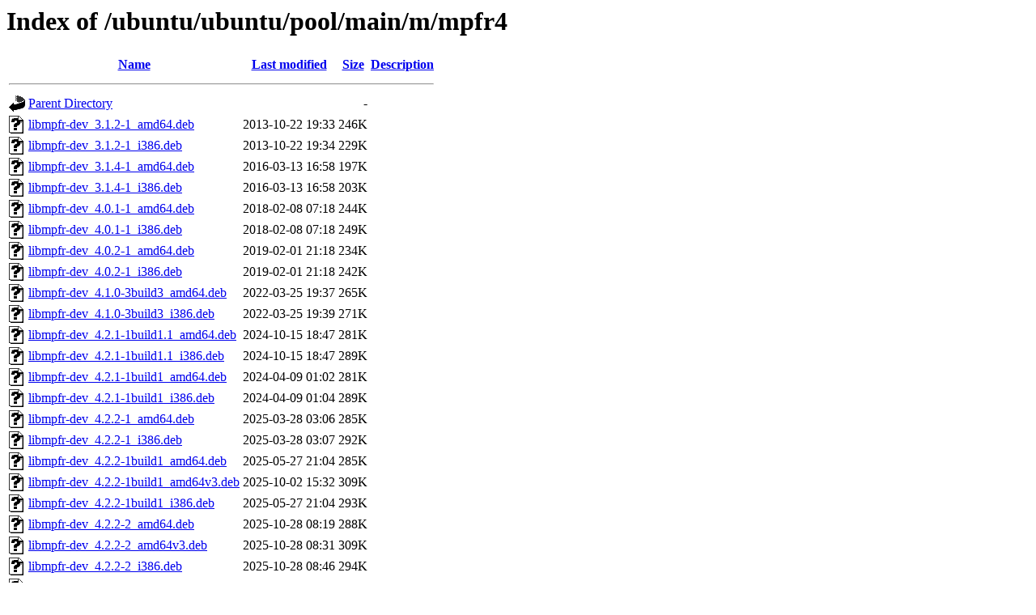

--- FILE ---
content_type: text/html;charset=UTF-8
request_url: https://free.nchc.org.tw/ubuntu/ubuntu/pool/main/m/mpfr4/
body_size: 1666
content:
<!DOCTYPE HTML PUBLIC "-//W3C//DTD HTML 3.2 Final//EN">
<html>
 <head>
  <title>Index of /ubuntu/ubuntu/pool/main/m/mpfr4</title>
 </head>
 <body>
<h1>Index of /ubuntu/ubuntu/pool/main/m/mpfr4</h1>
  <table>
   <tr><th valign="top"><img src="/icons/blank.gif" alt="[ICO]"></th><th><a href="?C=N;O=D">Name</a></th><th><a href="?C=M;O=A">Last modified</a></th><th><a href="?C=S;O=A">Size</a></th><th><a href="?C=D;O=A">Description</a></th></tr>
   <tr><th colspan="5"><hr></th></tr>
<tr><td valign="top"><img src="/icons/back.gif" alt="[PARENTDIR]"></td><td><a href="/ubuntu/ubuntu/pool/main/m/">Parent Directory</a></td><td>&nbsp;</td><td align="right">  - </td><td>&nbsp;</td></tr>
<tr><td valign="top"><img src="/icons/unknown.gif" alt="[   ]"></td><td><a href="libmpfr-dev_3.1.2-1_amd64.deb">libmpfr-dev_3.1.2-1_amd64.deb</a></td><td align="right">2013-10-22 19:33  </td><td align="right">246K</td><td>&nbsp;</td></tr>
<tr><td valign="top"><img src="/icons/unknown.gif" alt="[   ]"></td><td><a href="libmpfr-dev_3.1.2-1_i386.deb">libmpfr-dev_3.1.2-1_i386.deb</a></td><td align="right">2013-10-22 19:34  </td><td align="right">229K</td><td>&nbsp;</td></tr>
<tr><td valign="top"><img src="/icons/unknown.gif" alt="[   ]"></td><td><a href="libmpfr-dev_3.1.4-1_amd64.deb">libmpfr-dev_3.1.4-1_amd64.deb</a></td><td align="right">2016-03-13 16:58  </td><td align="right">197K</td><td>&nbsp;</td></tr>
<tr><td valign="top"><img src="/icons/unknown.gif" alt="[   ]"></td><td><a href="libmpfr-dev_3.1.4-1_i386.deb">libmpfr-dev_3.1.4-1_i386.deb</a></td><td align="right">2016-03-13 16:58  </td><td align="right">203K</td><td>&nbsp;</td></tr>
<tr><td valign="top"><img src="/icons/unknown.gif" alt="[   ]"></td><td><a href="libmpfr-dev_4.0.1-1_amd64.deb">libmpfr-dev_4.0.1-1_amd64.deb</a></td><td align="right">2018-02-08 07:18  </td><td align="right">244K</td><td>&nbsp;</td></tr>
<tr><td valign="top"><img src="/icons/unknown.gif" alt="[   ]"></td><td><a href="libmpfr-dev_4.0.1-1_i386.deb">libmpfr-dev_4.0.1-1_i386.deb</a></td><td align="right">2018-02-08 07:18  </td><td align="right">249K</td><td>&nbsp;</td></tr>
<tr><td valign="top"><img src="/icons/unknown.gif" alt="[   ]"></td><td><a href="libmpfr-dev_4.0.2-1_amd64.deb">libmpfr-dev_4.0.2-1_amd64.deb</a></td><td align="right">2019-02-01 21:18  </td><td align="right">234K</td><td>&nbsp;</td></tr>
<tr><td valign="top"><img src="/icons/unknown.gif" alt="[   ]"></td><td><a href="libmpfr-dev_4.0.2-1_i386.deb">libmpfr-dev_4.0.2-1_i386.deb</a></td><td align="right">2019-02-01 21:18  </td><td align="right">242K</td><td>&nbsp;</td></tr>
<tr><td valign="top"><img src="/icons/unknown.gif" alt="[   ]"></td><td><a href="libmpfr-dev_4.1.0-3build3_amd64.deb">libmpfr-dev_4.1.0-3build3_amd64.deb</a></td><td align="right">2022-03-25 19:37  </td><td align="right">265K</td><td>&nbsp;</td></tr>
<tr><td valign="top"><img src="/icons/unknown.gif" alt="[   ]"></td><td><a href="libmpfr-dev_4.1.0-3build3_i386.deb">libmpfr-dev_4.1.0-3build3_i386.deb</a></td><td align="right">2022-03-25 19:39  </td><td align="right">271K</td><td>&nbsp;</td></tr>
<tr><td valign="top"><img src="/icons/unknown.gif" alt="[   ]"></td><td><a href="libmpfr-dev_4.2.1-1build1.1_amd64.deb">libmpfr-dev_4.2.1-1build1.1_amd64.deb</a></td><td align="right">2024-10-15 18:47  </td><td align="right">281K</td><td>&nbsp;</td></tr>
<tr><td valign="top"><img src="/icons/unknown.gif" alt="[   ]"></td><td><a href="libmpfr-dev_4.2.1-1build1.1_i386.deb">libmpfr-dev_4.2.1-1build1.1_i386.deb</a></td><td align="right">2024-10-15 18:47  </td><td align="right">289K</td><td>&nbsp;</td></tr>
<tr><td valign="top"><img src="/icons/unknown.gif" alt="[   ]"></td><td><a href="libmpfr-dev_4.2.1-1build1_amd64.deb">libmpfr-dev_4.2.1-1build1_amd64.deb</a></td><td align="right">2024-04-09 01:02  </td><td align="right">281K</td><td>&nbsp;</td></tr>
<tr><td valign="top"><img src="/icons/unknown.gif" alt="[   ]"></td><td><a href="libmpfr-dev_4.2.1-1build1_i386.deb">libmpfr-dev_4.2.1-1build1_i386.deb</a></td><td align="right">2024-04-09 01:04  </td><td align="right">289K</td><td>&nbsp;</td></tr>
<tr><td valign="top"><img src="/icons/unknown.gif" alt="[   ]"></td><td><a href="libmpfr-dev_4.2.2-1_amd64.deb">libmpfr-dev_4.2.2-1_amd64.deb</a></td><td align="right">2025-03-28 03:06  </td><td align="right">285K</td><td>&nbsp;</td></tr>
<tr><td valign="top"><img src="/icons/unknown.gif" alt="[   ]"></td><td><a href="libmpfr-dev_4.2.2-1_i386.deb">libmpfr-dev_4.2.2-1_i386.deb</a></td><td align="right">2025-03-28 03:07  </td><td align="right">292K</td><td>&nbsp;</td></tr>
<tr><td valign="top"><img src="/icons/unknown.gif" alt="[   ]"></td><td><a href="libmpfr-dev_4.2.2-1build1_amd64.deb">libmpfr-dev_4.2.2-1build1_amd64.deb</a></td><td align="right">2025-05-27 21:04  </td><td align="right">285K</td><td>&nbsp;</td></tr>
<tr><td valign="top"><img src="/icons/unknown.gif" alt="[   ]"></td><td><a href="libmpfr-dev_4.2.2-1build1_amd64v3.deb">libmpfr-dev_4.2.2-1build1_amd64v3.deb</a></td><td align="right">2025-10-02 15:32  </td><td align="right">309K</td><td>&nbsp;</td></tr>
<tr><td valign="top"><img src="/icons/unknown.gif" alt="[   ]"></td><td><a href="libmpfr-dev_4.2.2-1build1_i386.deb">libmpfr-dev_4.2.2-1build1_i386.deb</a></td><td align="right">2025-05-27 21:04  </td><td align="right">293K</td><td>&nbsp;</td></tr>
<tr><td valign="top"><img src="/icons/unknown.gif" alt="[   ]"></td><td><a href="libmpfr-dev_4.2.2-2_amd64.deb">libmpfr-dev_4.2.2-2_amd64.deb</a></td><td align="right">2025-10-28 08:19  </td><td align="right">288K</td><td>&nbsp;</td></tr>
<tr><td valign="top"><img src="/icons/unknown.gif" alt="[   ]"></td><td><a href="libmpfr-dev_4.2.2-2_amd64v3.deb">libmpfr-dev_4.2.2-2_amd64v3.deb</a></td><td align="right">2025-10-28 08:31  </td><td align="right">309K</td><td>&nbsp;</td></tr>
<tr><td valign="top"><img src="/icons/unknown.gif" alt="[   ]"></td><td><a href="libmpfr-dev_4.2.2-2_i386.deb">libmpfr-dev_4.2.2-2_i386.deb</a></td><td align="right">2025-10-28 08:46  </td><td align="right">294K</td><td>&nbsp;</td></tr>
<tr><td valign="top"><img src="/icons/unknown.gif" alt="[   ]"></td><td><a href="libmpfr-doc_3.1.2-1_all.deb">libmpfr-doc_3.1.2-1_all.deb</a></td><td align="right">2013-10-22 19:33  </td><td align="right">577K</td><td>&nbsp;</td></tr>
<tr><td valign="top"><img src="/icons/unknown.gif" alt="[   ]"></td><td><a href="libmpfr-doc_3.1.4-1_all.deb">libmpfr-doc_3.1.4-1_all.deb</a></td><td align="right">2016-03-13 16:58  </td><td align="right">564K</td><td>&nbsp;</td></tr>
<tr><td valign="top"><img src="/icons/unknown.gif" alt="[   ]"></td><td><a href="libmpfr-doc_4.0.1-1_all.deb">libmpfr-doc_4.0.1-1_all.deb</a></td><td align="right">2018-02-08 07:18  </td><td align="right">629K</td><td>&nbsp;</td></tr>
<tr><td valign="top"><img src="/icons/unknown.gif" alt="[   ]"></td><td><a href="libmpfr-doc_4.0.2-1_all.deb">libmpfr-doc_4.0.2-1_all.deb</a></td><td align="right">2019-02-01 21:18  </td><td align="right">631K</td><td>&nbsp;</td></tr>
<tr><td valign="top"><img src="/icons/unknown.gif" alt="[   ]"></td><td><a href="libmpfr-doc_4.1.0-3build3_all.deb">libmpfr-doc_4.1.0-3build3_all.deb</a></td><td align="right">2022-03-25 19:37  </td><td align="right">648K</td><td>&nbsp;</td></tr>
<tr><td valign="top"><img src="/icons/unknown.gif" alt="[   ]"></td><td><a href="libmpfr-doc_4.2.1-1build1.1_all.deb">libmpfr-doc_4.2.1-1build1.1_all.deb</a></td><td align="right">2024-10-15 18:47  </td><td align="right">634K</td><td>&nbsp;</td></tr>
<tr><td valign="top"><img src="/icons/unknown.gif" alt="[   ]"></td><td><a href="libmpfr-doc_4.2.1-1build1_all.deb">libmpfr-doc_4.2.1-1build1_all.deb</a></td><td align="right">2024-04-09 01:02  </td><td align="right">634K</td><td>&nbsp;</td></tr>
<tr><td valign="top"><img src="/icons/unknown.gif" alt="[   ]"></td><td><a href="libmpfr-doc_4.2.2-1_all.deb">libmpfr-doc_4.2.2-1_all.deb</a></td><td align="right">2025-03-28 03:06  </td><td align="right">634K</td><td>&nbsp;</td></tr>
<tr><td valign="top"><img src="/icons/unknown.gif" alt="[   ]"></td><td><a href="libmpfr-doc_4.2.2-1build1_all.deb">libmpfr-doc_4.2.2-1build1_all.deb</a></td><td align="right">2025-05-27 21:04  </td><td align="right">634K</td><td>&nbsp;</td></tr>
<tr><td valign="top"><img src="/icons/unknown.gif" alt="[   ]"></td><td><a href="libmpfr-doc_4.2.2-2_all.deb">libmpfr-doc_4.2.2-2_all.deb</a></td><td align="right">2025-10-28 08:19  </td><td align="right">633K</td><td>&nbsp;</td></tr>
<tr><td valign="top"><img src="/icons/unknown.gif" alt="[   ]"></td><td><a href="libmpfr4-dbg_3.1.2-1_amd64.deb">libmpfr4-dbg_3.1.2-1_amd64.deb</a></td><td align="right">2013-10-22 19:33  </td><td align="right">389K</td><td>&nbsp;</td></tr>
<tr><td valign="top"><img src="/icons/unknown.gif" alt="[   ]"></td><td><a href="libmpfr4-dbg_3.1.2-1_i386.deb">libmpfr4-dbg_3.1.2-1_i386.deb</a></td><td align="right">2013-10-22 19:34  </td><td align="right">342K</td><td>&nbsp;</td></tr>
<tr><td valign="top"><img src="/icons/unknown.gif" alt="[   ]"></td><td><a href="libmpfr4-dbg_3.1.4-1_amd64.deb">libmpfr4-dbg_3.1.4-1_amd64.deb</a></td><td align="right">2016-03-13 16:58  </td><td align="right">397K</td><td>&nbsp;</td></tr>
<tr><td valign="top"><img src="/icons/unknown.gif" alt="[   ]"></td><td><a href="libmpfr4-dbg_3.1.4-1_i386.deb">libmpfr4-dbg_3.1.4-1_i386.deb</a></td><td align="right">2016-03-13 16:58  </td><td align="right">309K</td><td>&nbsp;</td></tr>
<tr><td valign="top"><img src="/icons/unknown.gif" alt="[   ]"></td><td><a href="libmpfr4_3.1.2-1_amd64.deb">libmpfr4_3.1.2-1_amd64.deb</a></td><td align="right">2013-10-22 19:33  </td><td align="right">198K</td><td>&nbsp;</td></tr>
<tr><td valign="top"><img src="/icons/unknown.gif" alt="[   ]"></td><td><a href="libmpfr4_3.1.2-1_i386.deb">libmpfr4_3.1.2-1_i386.deb</a></td><td align="right">2013-10-22 19:34  </td><td align="right">192K</td><td>&nbsp;</td></tr>
<tr><td valign="top"><img src="/icons/unknown.gif" alt="[   ]"></td><td><a href="libmpfr4_3.1.4-1_amd64.deb">libmpfr4_3.1.4-1_amd64.deb</a></td><td align="right">2016-03-13 16:58  </td><td align="right">186K</td><td>&nbsp;</td></tr>
<tr><td valign="top"><img src="/icons/unknown.gif" alt="[   ]"></td><td><a href="libmpfr4_3.1.4-1_i386.deb">libmpfr4_3.1.4-1_i386.deb</a></td><td align="right">2016-03-13 16:58  </td><td align="right">190K</td><td>&nbsp;</td></tr>
<tr><td valign="top"><img src="/icons/unknown.gif" alt="[   ]"></td><td><a href="libmpfr6_4.0.1-1_amd64.deb">libmpfr6_4.0.1-1_amd64.deb</a></td><td align="right">2018-02-08 07:18  </td><td align="right">237K</td><td>&nbsp;</td></tr>
<tr><td valign="top"><img src="/icons/unknown.gif" alt="[   ]"></td><td><a href="libmpfr6_4.0.1-1_i386.deb">libmpfr6_4.0.1-1_i386.deb</a></td><td align="right">2018-02-08 07:18  </td><td align="right">240K</td><td>&nbsp;</td></tr>
<tr><td valign="top"><img src="/icons/unknown.gif" alt="[   ]"></td><td><a href="libmpfr6_4.0.2-1_amd64.deb">libmpfr6_4.0.2-1_amd64.deb</a></td><td align="right">2019-02-01 21:18  </td><td align="right">235K</td><td>&nbsp;</td></tr>
<tr><td valign="top"><img src="/icons/unknown.gif" alt="[   ]"></td><td><a href="libmpfr6_4.0.2-1_i386.deb">libmpfr6_4.0.2-1_i386.deb</a></td><td align="right">2019-02-01 21:18  </td><td align="right">241K</td><td>&nbsp;</td></tr>
<tr><td valign="top"><img src="/icons/unknown.gif" alt="[   ]"></td><td><a href="libmpfr6_4.1.0-3build3_amd64.deb">libmpfr6_4.1.0-3build3_amd64.deb</a></td><td align="right">2022-03-25 19:37  </td><td align="right">1.4M</td><td>&nbsp;</td></tr>
<tr><td valign="top"><img src="/icons/unknown.gif" alt="[   ]"></td><td><a href="libmpfr6_4.1.0-3build3_i386.deb">libmpfr6_4.1.0-3build3_i386.deb</a></td><td align="right">2022-03-25 19:39  </td><td align="right">1.4M</td><td>&nbsp;</td></tr>
<tr><td valign="top"><img src="/icons/unknown.gif" alt="[   ]"></td><td><a href="libmpfr6_4.2.1-1build1.1_amd64.deb">libmpfr6_4.2.1-1build1.1_amd64.deb</a></td><td align="right">2024-10-15 18:47  </td><td align="right">345K</td><td>&nbsp;</td></tr>
<tr><td valign="top"><img src="/icons/unknown.gif" alt="[   ]"></td><td><a href="libmpfr6_4.2.1-1build1.1_i386.deb">libmpfr6_4.2.1-1build1.1_i386.deb</a></td><td align="right">2024-10-15 18:47  </td><td align="right">381K</td><td>&nbsp;</td></tr>
<tr><td valign="top"><img src="/icons/unknown.gif" alt="[   ]"></td><td><a href="libmpfr6_4.2.1-1build1_amd64.deb">libmpfr6_4.2.1-1build1_amd64.deb</a></td><td align="right">2024-04-09 01:02  </td><td align="right">347K</td><td>&nbsp;</td></tr>
<tr><td valign="top"><img src="/icons/unknown.gif" alt="[   ]"></td><td><a href="libmpfr6_4.2.1-1build1_i386.deb">libmpfr6_4.2.1-1build1_i386.deb</a></td><td align="right">2024-04-09 01:04  </td><td align="right">381K</td><td>&nbsp;</td></tr>
<tr><td valign="top"><img src="/icons/unknown.gif" alt="[   ]"></td><td><a href="libmpfr6_4.2.2-1_amd64.deb">libmpfr6_4.2.2-1_amd64.deb</a></td><td align="right">2025-03-28 03:06  </td><td align="right">352K</td><td>&nbsp;</td></tr>
<tr><td valign="top"><img src="/icons/unknown.gif" alt="[   ]"></td><td><a href="libmpfr6_4.2.2-1_i386.deb">libmpfr6_4.2.2-1_i386.deb</a></td><td align="right">2025-03-28 03:07  </td><td align="right">382K</td><td>&nbsp;</td></tr>
<tr><td valign="top"><img src="/icons/unknown.gif" alt="[   ]"></td><td><a href="libmpfr6_4.2.2-1build1_amd64.deb">libmpfr6_4.2.2-1build1_amd64.deb</a></td><td align="right">2025-05-27 21:04  </td><td align="right">352K</td><td>&nbsp;</td></tr>
<tr><td valign="top"><img src="/icons/unknown.gif" alt="[   ]"></td><td><a href="libmpfr6_4.2.2-1build1_amd64v3.deb">libmpfr6_4.2.2-1build1_amd64v3.deb</a></td><td align="right">2025-10-02 15:32  </td><td align="right">370K</td><td>&nbsp;</td></tr>
<tr><td valign="top"><img src="/icons/unknown.gif" alt="[   ]"></td><td><a href="libmpfr6_4.2.2-1build1_i386.deb">libmpfr6_4.2.2-1build1_i386.deb</a></td><td align="right">2025-05-27 21:04  </td><td align="right">382K</td><td>&nbsp;</td></tr>
<tr><td valign="top"><img src="/icons/unknown.gif" alt="[   ]"></td><td><a href="libmpfr6_4.2.2-2_amd64.deb">libmpfr6_4.2.2-2_amd64.deb</a></td><td align="right">2025-10-28 08:19  </td><td align="right">353K</td><td>&nbsp;</td></tr>
<tr><td valign="top"><img src="/icons/unknown.gif" alt="[   ]"></td><td><a href="libmpfr6_4.2.2-2_amd64v3.deb">libmpfr6_4.2.2-2_amd64v3.deb</a></td><td align="right">2025-10-28 08:31  </td><td align="right">371K</td><td>&nbsp;</td></tr>
<tr><td valign="top"><img src="/icons/unknown.gif" alt="[   ]"></td><td><a href="libmpfr6_4.2.2-2_i386.deb">libmpfr6_4.2.2-2_i386.deb</a></td><td align="right">2025-10-28 08:46  </td><td align="right">382K</td><td>&nbsp;</td></tr>
<tr><td valign="top"><img src="/icons/compressed.gif" alt="[   ]"></td><td><a href="mpfr4_3.1.2-1.debian.tar.gz">mpfr4_3.1.2-1.debian.tar.gz</a></td><td align="right">2013-10-22 19:13  </td><td align="right"> 13K</td><td>&nbsp;</td></tr>
<tr><td valign="top"><img src="/icons/text.gif" alt="[TXT]"></td><td><a href="mpfr4_3.1.2-1.dsc">mpfr4_3.1.2-1.dsc</a></td><td align="right">2013-10-22 19:13  </td><td align="right">1.4K</td><td>&nbsp;</td></tr>
<tr><td valign="top"><img src="/icons/unknown.gif" alt="[   ]"></td><td><a href="mpfr4_3.1.2.orig.tar.xz">mpfr4_3.1.2.orig.tar.xz</a></td><td align="right">2013-10-22 19:13  </td><td align="right">1.0M</td><td>&nbsp;</td></tr>
<tr><td valign="top"><img src="/icons/unknown.gif" alt="[   ]"></td><td><a href="mpfr4_3.1.4-1.debian.tar.xz">mpfr4_3.1.4-1.debian.tar.xz</a></td><td align="right">2016-03-13 16:48  </td><td align="right">9.4K</td><td>&nbsp;</td></tr>
<tr><td valign="top"><img src="/icons/text.gif" alt="[TXT]"></td><td><a href="mpfr4_3.1.4-1.dsc">mpfr4_3.1.4-1.dsc</a></td><td align="right">2016-03-13 16:48  </td><td align="right">1.9K</td><td>&nbsp;</td></tr>
<tr><td valign="top"><img src="/icons/unknown.gif" alt="[   ]"></td><td><a href="mpfr4_3.1.4.orig.tar.xz">mpfr4_3.1.4.orig.tar.xz</a></td><td align="right">2016-03-13 16:48  </td><td align="right">1.1M</td><td>&nbsp;</td></tr>
<tr><td valign="top"><img src="/icons/unknown.gif" alt="[   ]"></td><td><a href="mpfr4_4.0.1-1.debian.tar.xz">mpfr4_4.0.1-1.debian.tar.xz</a></td><td align="right">2018-02-08 07:08  </td><td align="right"> 10K</td><td>&nbsp;</td></tr>
<tr><td valign="top"><img src="/icons/text.gif" alt="[TXT]"></td><td><a href="mpfr4_4.0.1-1.dsc">mpfr4_4.0.1-1.dsc</a></td><td align="right">2018-02-08 07:08  </td><td align="right">1.9K</td><td>&nbsp;</td></tr>
<tr><td valign="top"><img src="/icons/unknown.gif" alt="[   ]"></td><td><a href="mpfr4_4.0.1.orig.tar.xz">mpfr4_4.0.1.orig.tar.xz</a></td><td align="right">2018-02-08 07:08  </td><td align="right">1.3M</td><td>&nbsp;</td></tr>
<tr><td valign="top"><img src="/icons/unknown.gif" alt="[   ]"></td><td><a href="mpfr4_4.0.2-1.debian.tar.xz">mpfr4_4.0.2-1.debian.tar.xz</a></td><td align="right">2019-02-01 19:18  </td><td align="right"> 10K</td><td>&nbsp;</td></tr>
<tr><td valign="top"><img src="/icons/text.gif" alt="[TXT]"></td><td><a href="mpfr4_4.0.2-1.dsc">mpfr4_4.0.2-1.dsc</a></td><td align="right">2019-02-01 19:18  </td><td align="right">1.9K</td><td>&nbsp;</td></tr>
<tr><td valign="top"><img src="/icons/unknown.gif" alt="[   ]"></td><td><a href="mpfr4_4.0.2.orig.tar.xz">mpfr4_4.0.2.orig.tar.xz</a></td><td align="right">2019-02-01 19:18  </td><td align="right">1.4M</td><td>&nbsp;</td></tr>
<tr><td valign="top"><img src="/icons/unknown.gif" alt="[   ]"></td><td><a href="mpfr4_4.1.0-3build3.debian.tar.xz">mpfr4_4.1.0-3build3.debian.tar.xz</a></td><td align="right">2022-03-25 19:34  </td><td align="right"> 12K</td><td>&nbsp;</td></tr>
<tr><td valign="top"><img src="/icons/text.gif" alt="[TXT]"></td><td><a href="mpfr4_4.1.0-3build3.dsc">mpfr4_4.1.0-3build3.dsc</a></td><td align="right">2022-03-25 19:34  </td><td align="right">2.0K</td><td>&nbsp;</td></tr>
<tr><td valign="top"><img src="/icons/unknown.gif" alt="[   ]"></td><td><a href="mpfr4_4.1.0.orig.tar.xz">mpfr4_4.1.0.orig.tar.xz</a></td><td align="right">2020-07-13 20:03  </td><td align="right">1.5M</td><td>&nbsp;</td></tr>
<tr><td valign="top"><img src="/icons/unknown.gif" alt="[   ]"></td><td><a href="mpfr4_4.2.1-1build1.1.debian.tar.xz">mpfr4_4.2.1-1build1.1.debian.tar.xz</a></td><td align="right">2024-10-15 18:47  </td><td align="right"> 12K</td><td>&nbsp;</td></tr>
<tr><td valign="top"><img src="/icons/text.gif" alt="[TXT]"></td><td><a href="mpfr4_4.2.1-1build1.1.dsc">mpfr4_4.2.1-1build1.1.dsc</a></td><td align="right">2024-10-15 18:47  </td><td align="right">2.0K</td><td>&nbsp;</td></tr>
<tr><td valign="top"><img src="/icons/unknown.gif" alt="[   ]"></td><td><a href="mpfr4_4.2.1-1build1.debian.tar.xz">mpfr4_4.2.1-1build1.debian.tar.xz</a></td><td align="right">2024-04-09 01:02  </td><td align="right"> 12K</td><td>&nbsp;</td></tr>
<tr><td valign="top"><img src="/icons/text.gif" alt="[TXT]"></td><td><a href="mpfr4_4.2.1-1build1.dsc">mpfr4_4.2.1-1build1.dsc</a></td><td align="right">2024-04-09 01:02  </td><td align="right">2.0K</td><td>&nbsp;</td></tr>
<tr><td valign="top"><img src="/icons/unknown.gif" alt="[   ]"></td><td><a href="mpfr4_4.2.1.orig.tar.xz">mpfr4_4.2.1.orig.tar.xz</a></td><td align="right">2023-08-29 14:29  </td><td align="right">1.4M</td><td>&nbsp;</td></tr>
<tr><td valign="top"><img src="/icons/unknown.gif" alt="[   ]"></td><td><a href="mpfr4_4.2.2-1.debian.tar.xz">mpfr4_4.2.2-1.debian.tar.xz</a></td><td align="right">2025-03-28 03:06  </td><td align="right"> 12K</td><td>&nbsp;</td></tr>
<tr><td valign="top"><img src="/icons/text.gif" alt="[TXT]"></td><td><a href="mpfr4_4.2.2-1.dsc">mpfr4_4.2.2-1.dsc</a></td><td align="right">2025-03-28 03:06  </td><td align="right">1.9K</td><td>&nbsp;</td></tr>
<tr><td valign="top"><img src="/icons/unknown.gif" alt="[   ]"></td><td><a href="mpfr4_4.2.2-1build1.debian.tar.xz">mpfr4_4.2.2-1build1.debian.tar.xz</a></td><td align="right">2025-05-27 19:25  </td><td align="right"> 12K</td><td>&nbsp;</td></tr>
<tr><td valign="top"><img src="/icons/text.gif" alt="[TXT]"></td><td><a href="mpfr4_4.2.2-1build1.dsc">mpfr4_4.2.2-1build1.dsc</a></td><td align="right">2025-05-27 19:25  </td><td align="right">1.9K</td><td>&nbsp;</td></tr>
<tr><td valign="top"><img src="/icons/unknown.gif" alt="[   ]"></td><td><a href="mpfr4_4.2.2-2.debian.tar.xz">mpfr4_4.2.2-2.debian.tar.xz</a></td><td align="right">2025-10-28 07:45  </td><td align="right"> 12K</td><td>&nbsp;</td></tr>
<tr><td valign="top"><img src="/icons/text.gif" alt="[TXT]"></td><td><a href="mpfr4_4.2.2-2.dsc">mpfr4_4.2.2-2.dsc</a></td><td align="right">2025-10-28 07:45  </td><td align="right">2.0K</td><td>&nbsp;</td></tr>
<tr><td valign="top"><img src="/icons/unknown.gif" alt="[   ]"></td><td><a href="mpfr4_4.2.2.orig.tar.xz">mpfr4_4.2.2.orig.tar.xz</a></td><td align="right">2025-03-28 03:06  </td><td align="right">1.4M</td><td>&nbsp;</td></tr>
   <tr><th colspan="5"><hr></th></tr>
</table>
</body></html>
